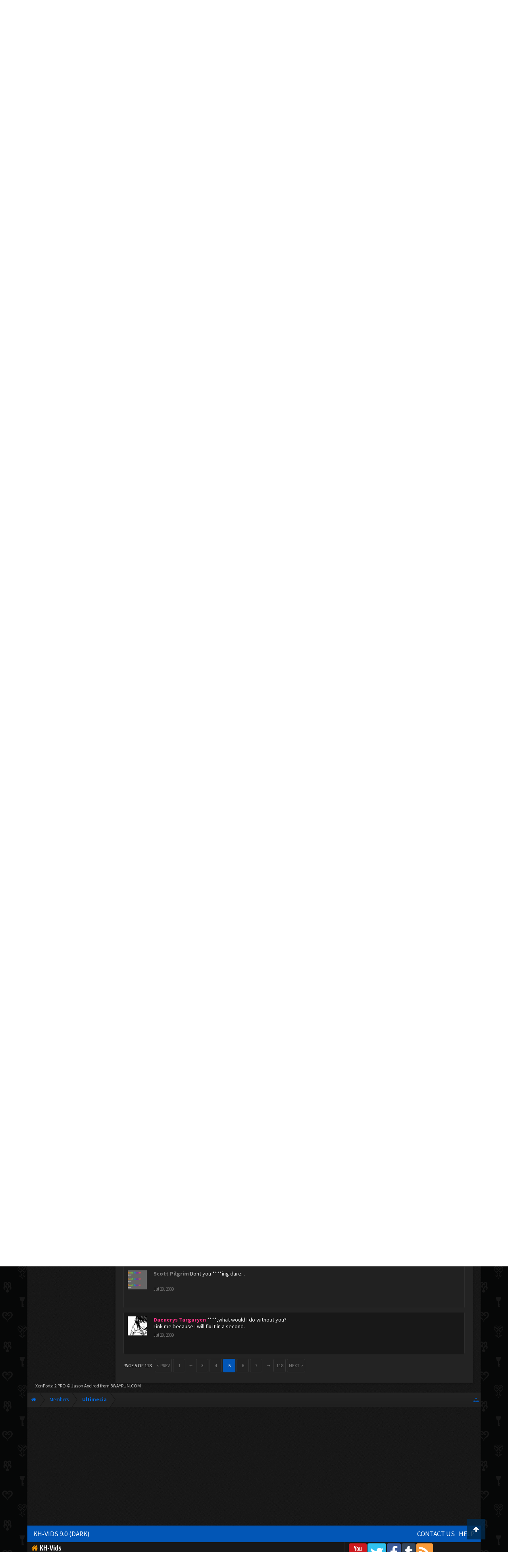

--- FILE ---
content_type: text/html; charset=UTF-8
request_url: https://kh-vids.net/members/ultimecia.29786/?page=5
body_size: 17197
content:
<!DOCTYPE html>
<html id="XenForo" lang="en-US" dir="LTR" class="Public NoJs LoggedOut NoSidebar  Responsive" xmlns:fb="http://www.facebook.com/2008/fbml">
<head>


<script src="https://ajax.googleapis.com/ajax/libs/jquery/2.1.3/jquery.min.js"></script>


	<meta charset="utf-8" />
	<meta http-equiv="X-UA-Compatible" content="IE=Edge,chrome=1" />
	
		<meta name="viewport" content="width=device-width, initial-scale=1" />
	
	
		<base href="https://kh-vids.net/" />
		<script>
			var _b = document.getElementsByTagName('base')[0], _bH = "https://kh-vids.net/";
			if (_b && _b.href != _bH) _b.href = _bH;
		</script>
	

	<title>Ultimecia | KH-Vids | Your ultimate source for Kingdom Hearts media</title>
	
	<noscript><style>.JsOnly, .jsOnly { display: none !important; }</style></noscript>
	<link rel="stylesheet" href="css.php?css=xenforo,form,public&amp;style=18&amp;dir=LTR&amp;d=1742739084" />
	<link rel="stylesheet" href="css.php?css=EWRporta2_Global,bb_code,bbcode_tabs,bbm_buttons,dark_postrating,khv_back_to_top,login_bar,member_view,message_simple,nat_public_css&amp;style=18&amp;dir=LTR&amp;d=1742739084" />
	
	

	<script>

	(function(i,s,o,g,r,a,m){i['GoogleAnalyticsObject']=r;i[r]=i[r]||function(){
	(i[r].q=i[r].q||[]).push(arguments)},i[r].l=1*new Date();a=s.createElement(o),
	m=s.getElementsByTagName(o)[0];a.async=1;a.src=g;m.parentNode.insertBefore(a,m)
	})(window,document,'script','//www.google-analytics.com/analytics.js','ga');
	
	ga('create', 'UA-29329791-1', 'auto');
	ga('send', 'pageview');

</script>
		<script src="js/jquery/jquery-1.11.0.min.js"></script>	
		
	<script src="js/xenforo/xenforo.js?_v=89e5f4a9"></script>
	<script src="js/xenforo/quick_reply_profile.js?_v=89e5f4a9"></script>
	<script src="js/xenforo/comments_simple.js?_v=89e5f4a9"></script>
	<script src="js/khv_framework/collapse.js?_v=89e5f4a9"></script>
	<script src="js/khv_framework/iOSfix.js?_v=89e5f4a9"></script>
	<script src="js/hidden/hidden.js?_v=89e5f4a9"></script>
	<script src="js/KL/FontsManager/load.js?_v=89e5f4a9"></script>

<script src="js/KL/FontsManager/extend.js?_v=89e5f4a9"></script>

<script src="js/bbm/zloader.js?_v=89e5f4a9"></script>


	

	<!-- Font Awesome -->
	
		
			<link rel="stylesheet" href="//maxcdn.bootstrapcdn.com/font-awesome/4.4.0/css/font-awesome.min.css">
		
	

<!-- Google Webfonts -->
	
		
			<link href='//fonts.googleapis.com/css?family=Open+Sans+Condensed:700' rel='stylesheet' type='text/css'>
<link href='//fonts.googleapis.com/css?family=Source+Sans+Pro:400,400italic,700,700italic' rel='stylesheet' type='text/css'>
		
	
	
<!-- Gfycat -->
	
	
<!-- Favicon -->
	
		
			<link rel="apple-touch-icon" sizes="57x57" href="/apple-touch-icon-57x57.png">
<link rel="apple-touch-icon" sizes="60x60" href="/apple-touch-icon-60x60.png">
<link rel="apple-touch-icon" sizes="72x72" href="/apple-touch-icon-72x72.png">
<link rel="apple-touch-icon" sizes="76x76" href="/apple-touch-icon-76x76.png">
<link rel="apple-touch-icon" sizes="114x114" href="/apple-touch-icon-114x114.png">
<link rel="apple-touch-icon" sizes="120x120" href="/apple-touch-icon-120x120.png">
<link rel="apple-touch-icon" sizes="144x144" href="/apple-touch-icon-144x144.png">
<link rel="apple-touch-icon" sizes="152x152" href="/apple-touch-icon-152x152.png">
<link rel="apple-touch-icon" sizes="180x180" href="/apple-touch-icon-180x180.png">
<link rel="icon" type="image/png" href="/favicon-32x32.png" sizes="32x32">
<link rel="icon" type="image/png" href="/favicon-194x194.png" sizes="194x194">
<link rel="icon" type="image/png" href="/favicon-96x96.png" sizes="96x96">
<link rel="icon" type="image/png" href="/android-chrome-192x192.png" sizes="192x192">
<link rel="icon" type="image/png" href="/favicon-16x16.png" sizes="16x16">
<link rel="manifest" href="/manifest.json">
<meta name="msapplication-TileColor" content="#0256b6">
<meta name="msapplication-TileImage" content="/mstile-144x144.png">
<meta name="theme-color" content="#fafafa">
		
	
	
<!-- Additional -->
	
		
			<script type="text/javascript" src="//s7.addthis.com/js/250/addthis_widget.js"></script>
		
	
	
	
<link rel="apple-touch-icon" href="https://kh-vids.net/styles/default/xenforo/logo.og.png" />
	<link rel="alternate" type="application/rss+xml" title="RSS feed for KH-Vids | Your ultimate source for Kingdom Hearts media" href="forums/-/index.rss" />
	
	<link rel="prev" href="members/ultimecia.29786/?page=4" /><link rel="next" href="members/ultimecia.29786/?page=6" />
	<link rel="canonical" href="https://kh-vids.net/members/ultimecia.29786/?page=5" />
	
	<meta name="keywords" content="Forum,Community,Online Community,kingdom hearts,kh,kingdom,hearts,fansite,fan site,cutscene,download,videos,cut scene,media,audio,podcast,kingdom hearts 2,kingdom hearts ii,kingdom hearts 3,kingdom hearts iii,sora,kairi,riku,roxas,axel,lea,namine,xion,xemnas,xehanort,master xehanort,disney,square,square-enix,square enix,ff,final fantasy,cloud,tifa,squall,squall leonhart,soundtrack,download,free,khv,kh-vids,kh vids,kingdom hearts 2, kingdom hearts, KH3D, dream, drop, distance, updates, news, kingdom hearts news" />
	<meta name="description" content="Ultimecia is a sorceress at KH-Vids | Your ultimate source for Kingdom Hearts media" />	<meta property="og:site_name" content="KH-Vids | Your ultimate source for Kingdom Hearts media" />
	<meta property="og:image" content="https://kh-vids.net/data/avatars/m/29/29786.jpg?1344910780" />
	<meta property="og:image" content="https://kh-vids.net/styles/default/xenforo/logo.og.png" />
	<meta property="og:type" content="profile" />
	<meta property="og:url" content="https://kh-vids.net/members/ultimecia.29786/" />
	<meta property="og:title" content="Ultimecia" />
	<meta property="og:description" content="Ultimecia is a sorceress at KH-Vids | Your ultimate source for Kingdom Hearts media" />
	
		<meta property="profile:username" content="Ultimecia" />
		
	
	
	


<style>

.tWwrapps {
    width: 410px;
}

.twitter-tweet {
    background-color: #F5F5F5;
    background-image: url("styles/MediaSites/tiny-timeline-bird.png");
    background-position: right bottom;
    background-repeat: no-repeat;
    border-radius: 7px 7px 7px 7px;
    box-shadow: 0 0 7px 0 #032A46, 0 0 2px 0 #2B485C;
    padding: 7px 7px 27px 7px !important;
    width: 400px;
}

.twitter-tweet-rendered
{top:-70px;}


.twitter-tweet .p,
{
background-color:#420420;
}</style><!--this will be the main css doc...it will call all of the other templates 
needed in a future update...be aware of this and if you can... make your 
alterations elsewhere.

(a safe way to do it is create a regular template with css like I have below and 
include it with one line here...this way you will only have to paste one line to 
connect per custom template you create...those templates will not be overwritten 
on upgrades which will preserve your styling)
-->



<!--bbsite_splicd = future template name -->
<style>

.splicdLink {
color: rgb(85, 85, 85);
font-size: 13px; 
text-decoration: none; 
font-family: Helvetica,sans-serif;
}

.splicdOrange{
color: rgb(200, 91, 0);
}

</style>


<!--bbsite_playlist.com = future template name -->
<style>

.eqFrameWrap {
    width: 732px;
    height: 434px;
    overflow: hidden;
}

.eqFrameWrap iframe {
    -moz-transform: scale(0.60, 0.70); 
    -webkit-transform: scale(0.60, 0.70); 
    -o-transform: scale(0.60, 0.70);
    -ms-transform: scale(0.60, 0.70);
    transform: scale(0.60, 0.70); 
    -moz-transform-origin: top left;
    -webkit-transform-origin: top left;
    -o-transform-origin: top left;
    -ms-transform-origin: top left;
    transform-origin: top left;
    border: solid #ccc 10px;
}

</style>


<!--bbsite_amazon.com = future template name -->
<style>
iframe p#privacy {
    position: relative !important;
    top: -5px !important;
}
</style>
<script type="text/javascript" charset="utf-8">
jQuery(document).ready(function($){

// The height of the content block when it's not expanded
var internalheight = $(".uaExpandThreadRead").outerHeight();
var adjustheight = 60;
// The "more" link text
var moreText = "+ Show All";
// The "less" link text
var lessText = "- Show Less";


if (internalheight > adjustheight)
{
$(".uaCollapseThreadRead .uaExpandThreadRead").css('height', adjustheight).css('overflow', 'hidden');
$(".uaCollapseThreadRead").css('overflow', 'hidden');


$(".uaCollapseThreadRead").append('<span style="float: right;"><a href="#" class="adjust"></a></span>');

$("a.adjust").text(moreText);
}

$(".adjust").toggle(function() {
		$(this).parents("div:first").find(".uaExpandThreadRead").css('height', 'auto').css('overflow', 'visible');
		$(this).text(lessText);
	}, function() {
		$(this).parents("div:first").find(".uaExpandThreadRead").css('height', adjustheight).css('overflow', 'hidden');
		$(this).text(moreText);


});
});

</script>
<style type="text/css">font[face="Comic Sans MS"]{font-family:"Comic Sans MS", cursive, sans-serif;}
@font-face {font-family: 'Filmcryptic';src: url('./data/fonts/Filmcryptic.woff') format('woff');}
@font-face {font-family: 'Film Cryptic';src: url('./data/fonts/Filmcryptic.woff') format('woff');}
font[face="Film Cryptic"]{font-family:'Filmcryptic';}
</style>
</head>

<body>



	

<div id="loginBar">
	<div class="pageWidth">
		<div class="pageContent">	
			<h3 id="loginBarHandle">
				<label for="LoginControl"><a href="login/" class="concealed noOutline">Log in or Sign up</a></label>
			</h3>
			
			<span class="helper"></span>

			
		</div>
	</div>
</div>


<div id="headerMover">
	<div id="headerProxy"></div>

<div id="content" class="member_view">
	<div class="pageWidth">
		<div class="pageContent">
			<!-- main content area -->
			
			
			
			
						
						
						
						
						<div class="breadBoxTop ">
							
							

<nav>
	
		
			
		
	

	<fieldset class="breadcrumb">
		
<a href="misc/quick-navigation-menu" class="OverlayTrigger jumpMenuTrigger" data-cacheOverlay="true" title="Open quick navigation"><!--Jump to...--></a>
			
		<div class="boardTitle"><strong>KH-Vids | Your ultimate source for Kingdom Hearts media</strong></div>
		
		<span class="crumbs">
			
				<span class="crust homeCrumb" itemscope="itemscope" itemtype="http://data-vocabulary.org/Breadcrumb">
					<a href="https://kh-vids.net" class="crumb" rel="up" itemprop="url"><span itemprop="title"><i class="fa fa-home"></i></span></a>
					<span class="arrow"><span></span></span>
				</span>
			
			
			
				<span class="crust selectedTabCrumb" itemscope="itemscope" itemtype="http://data-vocabulary.org/Breadcrumb">
					<a href="https://kh-vids.net/members/" class="crumb" rel="up" itemprop="url"><span itemprop="title">Members</span></a>
					<span class="arrow"><span>&gt;</span></span>
				</span>
			
			
			
				
					<span class="crust" itemscope="itemscope" itemtype="http://data-vocabulary.org/Breadcrumb">
						<a href="https://kh-vids.net/members/ultimecia.29786/" class="crumb" rel="up" itemprop="url"><span itemprop="title">Ultimecia</span></a>
						<span class="arrow"><span>&gt;</span></span>
					</span>
				
			
		</span>
		
	</fieldset>
</nav>
						</div>
						
						
						

	
			
	<div id="Leaderboard" style="text-align:center; margin-left:auto; margin-right: auto; margin-bottom: 2px;">
		<script async src="//pagead2.googlesyndication.com/pagead/js/adsbygoogle.js"></script>
		<!-- KHV Ad Responsive -->
		<ins class="adsbygoogle"
		     style="display:block"
		     data-ad-client="ca-pub-5781829121486312"
		     data-ad-slot="2789803781"
		     data-ad-format="auto"></ins>
		<script>
			(adsbygoogle = window.adsbygoogle || []).push({});
		</script>
	</div>





					
						<!--[if lt IE 8]>
							<p class="importantMessage">You are using an out of date browser. It  may not display this or other websites correctly.<br />You should upgrade or use an <a href="https://www.google.com/chrome/browser/" target="_blank">alternative browser</a>.</p>
						<![endif]-->

						
						

						
						
						
						
						
						
						
						

<!-- Ezoic - Top_Banner - top_of_page -->
<div id="ezoic-pub-ad-placeholder-101">
<script id="mNCC" language="javascript">
    medianet_width = "728";
    medianet_height = "90";
    medianet_crid = "564054317";
    medianet_versionId = "3111299"; 
  </script>
<script src="//contextual.media.net/nmedianet.js?cid=8CU8ICC4M"></script>
</div>
<!-- End Ezoic - Top_Banner - top_of_page -->

						
						<!-- main template -->
						
	



	



 




	







<div class="profilePage" itemscope="itemscope" itemtype="http://data-vocabulary.org/Person">

	<div class="mast">
		<div class="avatarScaler">
			
				<span class="Av29786l">
					<img src="https://kh-vids.net/data/avatars/l/29/29786.jpg?1344910780" alt="Ultimecia" style="left: 46px; top: 46px; " itemprop="photo" />
				</span>
			
		</div>
		
		

		

		<div class="section infoBlock">
			<div class="secondaryContent pairsJustified">

				
				
				
					<dl><dt>Last Activity:</dt>
						<dd><span class="DateTime" title="Jul 21, 2012 at 3:36 AM">Jul 21, 2012</span></dd>
					</dl>
				

				<dl><dt>Joined:</dt>
					<dd>Aug 19, 2008</dd></dl>

				<dl><dt>Messages:</dt>
					<dd>963</dd></dl>

				<dl></dl>

				
					<dl><dt>Material Points:</dt>
						<dd><a href="members/ultimecia.29786/trophies" class="OverlayTrigger">0</a></dd></dl>
				
					
				
					
				

	<dl>
	<dt>Local Time:</dt>
		<dd>
			12:07 AM
		</dd>
	</dl>



	
	<dl>
		<dt>Total Ratings:</dt>
			
				<dd class='dark_postrating_positive'>103</dd>
			
	</dl>
	


	
			
	




			</div>
		</div>

		

<div class="section">
	<h3 class="subHeading textWithCount">
		<span class="text">Post Ratings</span>
	</h3>
	<div class="primaryContent" style="padding:0">
				
		<table class="dark_postrating_member">
			<tr>
				<th></th>
				<th>Received:</th>
				<th>Given:</th>
			</tr>
			
			
				
					<tr>
						<td class='muted'><img src="styles/dark/ratings/khheart.png" alt="Like" title="Like" /></td>
																																																			
<td class="dark_postrating_positive">103</td>
<td class="dark_postrating_positive">122</td>
																															
					</tr>
				
			
				
					<tr>
						<td class='muted'><img src="styles/dark/ratings/heartdislike.png" alt="Dislike" title="Dislike" /></td>
																																																			
<td class="dark_postrating_negative">0</td>
<td class="dark_postrating_negative">0</td>
																															
					</tr>
				
			
				
					<tr>
						<td class='muted'><img src="styles/dark/ratings/unversed RUDE.png" alt="Rude" title="Rude" /></td>
																																																			
<td class="dark_postrating_negative">0</td>
<td class="dark_postrating_negative">0</td>
																															
					</tr>
				
			
				
					<tr>
						<td class='muted'><img src="styles/dark/ratings/agree.png" alt="Agree" title="Agree" /></td>
																																																			
<td class="dark_postrating_neutral">0</td>
<td class="dark_postrating_neutral">0</td>
																															
					</tr>
				
			
				
					<tr>
						<td class='muted'><img src="styles/dark/ratings/disagree.png" alt="Disagree" title="Disagree" /></td>
																																																			
<td class="dark_postrating_neutral">0</td>
<td class="dark_postrating_neutral">0</td>
																															
					</tr>
				
			
				
					<tr>
						<td class='muted'><img src="styles/dark/ratings/bbs heart.png" alt="Informative" title="Informative" /></td>
																																																			
<td class="dark_postrating_positive">0</td>
<td class="dark_postrating_positive">0</td>
																															
					</tr>
				
			
				
					<tr>
						<td class='muted'><img src="styles/dark/ratings/key.png" alt="Useful" title="Useful" /></td>
																																																			
<td class="dark_postrating_positive">0</td>
<td class="dark_postrating_positive">0</td>
																															
					</tr>
				
			
				
					<tr>
						<td class='muted'><img src="styles/dark/ratings/mickey.png" alt="Creative" title="Creative" /></td>
																																																			
<td class="dark_postrating_positive">0</td>
<td class="dark_postrating_positive">0</td>
																															
					</tr>
				
			
			
		</table>
	</div>
</div>




		
		<div class="followBlocks">
			
				<div class="section">
					<h3 class="subHeading textWithCount" title="Ultimecia is following 79 members.">
						<span class="text">Following</span>
						<a href="members/ultimecia.29786/following" class="count OverlayTrigger">79</a>
					</h3>
					<div class="primaryContent avatarHeap">
						<ol>
						
							<li>
								<a href="members/inasuma.4/" class="avatar Av4s Tooltip" title="Inasuma" itemprop="contact" data-avatarhtml="true"><span class="img s" style="background-image: url('data/avatars/s/0/4.jpg?1400072626')">Inasuma</span></a>
							</li>
						
							<li>
								<a href="members/magick.29471/" class="avatar Av29471s Tooltip" title="Magick" itemprop="contact" data-avatarhtml="true"><span class="img s" style="background-image: url('data/avatars/s/29/29471.jpg?1459907990')">Magick</span></a>
							</li>
						
							<li>
								<a href="members/xaale.18770/" class="avatar Av18770s Tooltip" title="Xaale" itemprop="contact" data-avatarhtml="true"><span class="img s" style="background-image: url('data/avatars/s/18/18770.jpg?1344910651')">Xaale</span></a>
							</li>
						
							<li>
								<a href="members/repliku.11362/" class="avatar Av11362s Tooltip" title="Repliku" itemprop="contact" data-avatarhtml="true"><span class="img s" style="background-image: url('data/avatars/s/11/11362.jpg?1344910606')">Repliku</span></a>
							</li>
						
							<li>
								<a href="members/desi.5891/" class="avatar Av5891s Tooltip" title="Desi" itemprop="contact" data-avatarhtml="true"><span class="img s" style="background-image: url('data/avatars/s/5/5891.jpg?1344910566')">Desi</span></a>
							</li>
						
							<li>
								<a href="members/lilrice.23538/" class="avatar Av23538s Tooltip" title="LilRice" itemprop="contact" data-avatarhtml="true"><span class="img s" style="background-image: url('data/avatars/s/23/23538.jpg?1344910676')">LilRice</span></a>
							</li>
						
						</ol>
					</div>
					
						<div class="sectionFooter"><a href="members/ultimecia.29786/following" class="OverlayTrigger">Show All</a></div>
					
				</div>
			

			
				<div class="section">
					<h3 class="subHeading textWithCount" title="Ultimecia is being followed by 49 members.">
						<span class="text">Followers</span>
						<a href="members/ultimecia.29786/followers" class="count OverlayTrigger">49</a>
					</h3>
					<div class="primaryContent avatarHeap">
						<ol>
						
							<li>
								<a href="members/roxasrikusora.34295/" class="avatar Av34295s Tooltip" title="roxasrikusora" itemprop="contact" data-avatarhtml="true"><span class="img s" style="background-image: url('data/avatars/s/34/34295.jpg?1344910794')">roxasrikusora</span></a>
							</li>
						
							<li>
								<a href="members/zeonark.33362/" class="avatar Av33362s Tooltip" title="Zeonark" itemprop="contact" data-avatarhtml="true"><span class="img s" style="background-image: url('data/avatars/s/33/33362.jpg?1344910791')">Zeonark</span></a>
							</li>
						
							<li>
								<a href="members/curse_tail.32350/" class="avatar Av32350s Tooltip" title="curse_tail" itemprop="contact" data-avatarhtml="true"><span class="img s" style="background-image: url('data/avatars/s/32/32350.jpg?1344910788')">curse_tail</span></a>
							</li>
						
							<li>
								<a href="members/most-wanted.34401/" class="avatar Av34401s Tooltip" title="Most Wanted" itemprop="contact" data-avatarhtml="true"><span class="img s" style="background-image: url('data/avatars/s/34/34401.jpg?1344910794')">Most Wanted</span></a>
							</li>
						
							<li>
								<a href="members/%E2%99%A5-momo-%E2%99%A5.33221/" class="avatar Av33221s Tooltip" title="♥ Momo ♥" itemprop="contact" data-avatarhtml="true"><span class="img s" style="background-image: url('data/avatars/s/33/33221.jpg?1344910791')">♥ Momo ♥</span></a>
							</li>
						
							<li>
								<a href="members/kaidron-blaze.39690/" class="avatar Av39690s Tooltip" title="Kaidron Blaze" itemprop="contact" data-avatarhtml="true"><span class="img s" style="background-image: url('data/avatars/s/39/39690.jpg?1446636542')">Kaidron Blaze</span></a>
							</li>
						
						</ol>
					</div>
					
						<div class="sectionFooter"><a href="members/ultimecia.29786/followers" class="OverlayTrigger">Show All</a></div>
					
				</div>
			
		</div>
		

		

		
		<div class="section infoBlock">
			<dl class="secondaryContent pairsJustified">
			
				

				
					<dl><dt>Birthday:</dt>
						<dd><span class="dob" itemprop="dob">Jul 3, 1994</span> <span class="age">(Age: 31)</span></dd></dl>
				

				

				
					<dl><dt>Location:</dt>
						<dd><a href="misc/location-info?location=my+castle." rel="nofollow" target="_blank" itemprop="address">my castle.</a></dd></dl>
				

				
					<dl><dt>Occupation:</dt>
						<dd itemprop="role">sorceress</dd></dl>
				
			
			</dl>
		</div>
		
		
		
			
		

		
		
		

	</div>

	<div class="mainProfileColumn">

		<div class="section primaryUserBlock">
			<div class="mainText secondaryContent">
				<div class="followBlock">
					
					
				</div>

				<h1 itemprop="name" class="username">Ultimecia</h1>

				<p class="userBlurb">
					<span class="userTitle" itemprop="title">sorceress</span>, 31, <span class="muted">from</span> <a href="misc/location-info?location=my+castle." class="concealed" target="_blank" rel="nofollow">my castle.</a>
				</p>
				

				

				
					<dl class="pairsInline lastActivity">
						<dt>Ultimecia was last seen:</dt>
						<dd>
							
								<span class="DateTime" title="Jul 21, 2012 at 3:36 AM">Jul 21, 2012</span>
							
						</dd>
					</dl>
				
			</div>
			
			<ul class="tabs mainTabs Tabs" data-panes="#ProfilePanes > li" data-history="on">
				<li><a href="/members/ultimecia.29786/?page=5#profilePosts">Profile Posts</a></li>
				<li><a href="/members/ultimecia.29786/?page=5#recentActivity">Recent Activity</a></li>
				<li><a href="/members/ultimecia.29786/?page=5#postings">Postings</a></li>
				<li><a href="/members/ultimecia.29786/?page=5#info">Information</a></li>
				
				

			</ul>
		</div>

		<ul id="ProfilePanes">
			<li id="profilePosts" class="profileContent">

			
				

				
				
				

				<form action="inline-mod/profile-post/switch" method="post"
					class="InlineModForm section"
					data-cookieName="profilePosts"
					data-controls="#InlineModControls"
					data-imodOptions="#ModerationSelect option">

					<ol class="messageSimpleList" id="ProfilePostList">
						
							
								
									


	





<li id="profile-post-400145" class="primaryContent messageSimple   " data-author="Jayn">

	<a href="members/jayn.16558/" class="avatar Av16558s" data-avatarhtml="true"><img src="data/avatars/s/16/16558.jpg?1419629487" width="48" height="48" alt="Jayn" /></a>
	
	<div class="messageInfo">
		
		

		<div class="messageContent">
			
				<a href="members/jayn.16558/" class="username poster" dir="auto"><span class="style28">Jayn</span></a>
			
			<article><blockquote class="ugc baseHtml">
      Cold.<br />
Mind if I come over?
</blockquote></article>
		</div>

		

		<div class="messageMeta">
				<div class="privateControls">
					
					<a href="profile-posts/400145/" title="Permalink" class="item muted"><span class="DateTime" title="Aug 1, 2009 at 3:57 AM">Aug 1, 2009</span></a>
					
					
					
					
					
					
					
					
					
					
				</div>
			
		</div>

		<ol class="messageResponse">

			<li id="likes-wp-400145">
				
			</li>

			

			

		</ol>

	
	</div>
</li>


								
							
								
									


	





<li id="profile-post-400142" class="primaryContent messageSimple   " data-author="Jayn">

	<a href="members/jayn.16558/" class="avatar Av16558s" data-avatarhtml="true"><img src="data/avatars/s/16/16558.jpg?1419629487" width="48" height="48" alt="Jayn" /></a>
	
	<div class="messageInfo">
		
		

		<div class="messageContent">
			
				<a href="members/jayn.16558/" class="username poster" dir="auto"><span class="style28">Jayn</span></a>
			
			<article><blockquote class="ugc baseHtml">
      How are you? v:
</blockquote></article>
		</div>

		

		<div class="messageMeta">
				<div class="privateControls">
					
					<a href="profile-posts/400142/" title="Permalink" class="item muted"><span class="DateTime" title="Aug 1, 2009 at 3:55 AM">Aug 1, 2009</span></a>
					
					
					
					
					
					
					
					
					
					
				</div>
			
		</div>

		<ol class="messageResponse">

			<li id="likes-wp-400142">
				
			</li>

			

			

		</ol>

	
	</div>
</li>


								
							
								
									


	





<li id="profile-post-400140" class="primaryContent messageSimple   " data-author="Jayn">

	<a href="members/jayn.16558/" class="avatar Av16558s" data-avatarhtml="true"><img src="data/avatars/s/16/16558.jpg?1419629487" width="48" height="48" alt="Jayn" /></a>
	
	<div class="messageInfo">
		
		

		<div class="messageContent">
			
				<a href="members/jayn.16558/" class="username poster" dir="auto"><span class="style28">Jayn</span></a>
			
			<article><blockquote class="ugc baseHtml">
      Dood                    .
</blockquote></article>
		</div>

		

		<div class="messageMeta">
				<div class="privateControls">
					
					<a href="profile-posts/400140/" title="Permalink" class="item muted"><span class="DateTime" title="Aug 1, 2009 at 3:50 AM">Aug 1, 2009</span></a>
					
					
					
					
					
					
					
					
					
					
				</div>
			
		</div>

		<ol class="messageResponse">

			<li id="likes-wp-400140">
				
			</li>

			

			

		</ol>

	
	</div>
</li>


								
							
								
									


	





<li id="profile-post-399827" class="primaryContent messageSimple   " data-author="Daenerys Targaryen">

	<a href="members/daenerys-targaryen.6770/" class="avatar Av6770s" data-avatarhtml="true"><img src="data/avatars/s/6/6770.jpg?1406955395" width="48" height="48" alt="Daenerys Targaryen" /></a>
	
	<div class="messageInfo">
		
		

		<div class="messageContent">
			
				<a href="members/daenerys-targaryen.6770/" class="username poster" dir="auto"><span class="style21">Daenerys Targaryen</span></a>
			
			<article><blockquote class="ugc baseHtml">
      Lawl.<br />
xDD<br />
You pay too much attention to him -*shot*<br />
<br />
I went bowling for the first time in about 5 years,and got an 88.<br />
Oh lawd.<br />
I suck xDD
</blockquote></article>
		</div>

		

		<div class="messageMeta">
				<div class="privateControls">
					
					<a href="profile-posts/399827/" title="Permalink" class="item muted"><span class="DateTime" title="Jul 31, 2009 at 11:32 PM">Jul 31, 2009</span></a>
					
					
					
					
					
					
					
					
					
					
				</div>
			
		</div>

		<ol class="messageResponse">

			<li id="likes-wp-399827">
				
			</li>

			

			

		</ol>

	
	</div>
</li>


								
							
								
									


	





<li id="profile-post-399823" class="primaryContent messageSimple   " data-author="Repliku">

	<a href="members/repliku.11362/" class="avatar Av11362s" data-avatarhtml="true"><img src="data/avatars/s/11/11362.jpg?1344910606" width="48" height="48" alt="Repliku" /></a>
	
	<div class="messageInfo">
		
		

		<div class="messageContent">
			
				<a href="members/repliku.11362/" class="username poster" dir="auto"><span class="style21">Repliku</span></a>
			
			<article><blockquote class="ugc baseHtml">
      It's probably to break something.
</blockquote></article>
		</div>

		

		<div class="messageMeta">
				<div class="privateControls">
					
					<a href="profile-posts/399823/" title="Permalink" class="item muted"><span class="DateTime" title="Jul 31, 2009 at 11:30 PM">Jul 31, 2009</span></a>
					
					
					
					
					
					
					
					
					
					
				</div>
			
		</div>

		<ol class="messageResponse">

			<li id="likes-wp-399823">
				
			</li>

			

			

		</ol>

	
	</div>
</li>


								
							
								
									


	





<li id="profile-post-399802" class="primaryContent messageSimple   " data-author="Daenerys Targaryen">

	<a href="members/daenerys-targaryen.6770/" class="avatar Av6770s" data-avatarhtml="true"><img src="data/avatars/s/6/6770.jpg?1406955395" width="48" height="48" alt="Daenerys Targaryen" /></a>
	
	<div class="messageInfo">
		
		

		<div class="messageContent">
			
				<a href="members/daenerys-targaryen.6770/" class="username poster" dir="auto"><span class="style21">Daenerys Targaryen</span></a>
			
			<article><blockquote class="ugc baseHtml">
      Erm,I dunno.<br />
<br />
It does?
</blockquote></article>
		</div>

		

		<div class="messageMeta">
				<div class="privateControls">
					
					<a href="profile-posts/399802/" title="Permalink" class="item muted"><span class="DateTime" title="Jul 31, 2009 at 11:22 PM">Jul 31, 2009</span></a>
					
					
					
					
					
					
					
					
					
					
				</div>
			
		</div>

		<ol class="messageResponse">

			<li id="likes-wp-399802">
				
			</li>

			

			

		</ol>

	
	</div>
</li>


								
							
								
									


	





<li id="profile-post-399799" class="primaryContent messageSimple   " data-author="Repliku">

	<a href="members/repliku.11362/" class="avatar Av11362s" data-avatarhtml="true"><img src="data/avatars/s/11/11362.jpg?1344910606" width="48" height="48" alt="Repliku" /></a>
	
	<div class="messageInfo">
		
		

		<div class="messageContent">
			
				<a href="members/repliku.11362/" class="username poster" dir="auto"><span class="style21">Repliku</span></a>
			
			<article><blockquote class="ugc baseHtml">
      Yeah, red ruled. xD
</blockquote></article>
		</div>

		

		<div class="messageMeta">
				<div class="privateControls">
					
					<a href="profile-posts/399799/" title="Permalink" class="item muted"><span class="DateTime" title="Jul 31, 2009 at 11:22 PM">Jul 31, 2009</span></a>
					
					
					
					
					
					
					
					
					
					
				</div>
			
		</div>

		<ol class="messageResponse">

			<li id="likes-wp-399799">
				
			</li>

			

			

		</ol>

	
	</div>
</li>


								
							
								
									


	





<li id="profile-post-399789" class="primaryContent messageSimple   " data-author="Daenerys Targaryen">

	<a href="members/daenerys-targaryen.6770/" class="avatar Av6770s" data-avatarhtml="true"><img src="data/avatars/s/6/6770.jpg?1406955395" width="48" height="48" alt="Daenerys Targaryen" /></a>
	
	<div class="messageInfo">
		
		

		<div class="messageContent">
			
				<a href="members/daenerys-targaryen.6770/" class="username poster" dir="auto"><span class="style21">Daenerys Targaryen</span></a>
			
			<article><blockquote class="ugc baseHtml">
      spdude?<br />
ew,horrible.<br />
If he saw half the **** on him we write about,he'd ****ing close down the site for good.<br />
<br />
xD<br />
I'm not.
</blockquote></article>
		</div>

		

		<div class="messageMeta">
				<div class="privateControls">
					
					<a href="profile-posts/399789/" title="Permalink" class="item muted"><span class="DateTime" title="Jul 31, 2009 at 11:18 PM">Jul 31, 2009</span></a>
					
					
					
					
					
					
					
					
					
					
				</div>
			
		</div>

		<ol class="messageResponse">

			<li id="likes-wp-399789">
				
			</li>

			

			

		</ol>

	
	</div>
</li>


								
							
								
									


	





<li id="profile-post-399774" class="primaryContent messageSimple   " data-author="Daenerys Targaryen">

	<a href="members/daenerys-targaryen.6770/" class="avatar Av6770s" data-avatarhtml="true"><img src="data/avatars/s/6/6770.jpg?1406955395" width="48" height="48" alt="Daenerys Targaryen" /></a>
	
	<div class="messageInfo">
		
		

		<div class="messageContent">
			
				<a href="members/daenerys-targaryen.6770/" class="username poster" dir="auto"><span class="style21">Daenerys Targaryen</span></a>
			
			<article><blockquote class="ugc baseHtml">
      Yes,he is.<br />
He deserved it.<br />
More then the rest.
</blockquote></article>
		</div>

		

		<div class="messageMeta">
				<div class="privateControls">
					
					<a href="profile-posts/399774/" title="Permalink" class="item muted"><span class="DateTime" title="Jul 31, 2009 at 11:12 PM">Jul 31, 2009</span></a>
					
					
					
					
					
					
					
					
					
					
				</div>
			
		</div>

		<ol class="messageResponse">

			<li id="likes-wp-399774">
				
			</li>

			

			

		</ol>

	
	</div>
</li>


								
							
								
									


	





<li id="profile-post-399771" class="primaryContent messageSimple   " data-author="Repliku">

	<a href="members/repliku.11362/" class="avatar Av11362s" data-avatarhtml="true"><img src="data/avatars/s/11/11362.jpg?1344910606" width="48" height="48" alt="Repliku" /></a>
	
	<div class="messageInfo">
		
		

		<div class="messageContent">
			
				<a href="members/repliku.11362/" class="username poster" dir="auto"><span class="style21">Repliku</span></a>
			
			<article><blockquote class="ugc baseHtml">
      D'awww t'anks!
</blockquote></article>
		</div>

		

		<div class="messageMeta">
				<div class="privateControls">
					
					<a href="profile-posts/399771/" title="Permalink" class="item muted"><span class="DateTime" title="Jul 31, 2009 at 11:11 PM">Jul 31, 2009</span></a>
					
					
					
					
					
					
					
					
					
					
				</div>
			
		</div>

		<ol class="messageResponse">

			<li id="likes-wp-399771">
				
			</li>

			

			

		</ol>

	
	</div>
</li>


								
							
								
									


	





<li id="profile-post-399770" class="primaryContent messageSimple   " data-author="Daenerys Targaryen">

	<a href="members/daenerys-targaryen.6770/" class="avatar Av6770s" data-avatarhtml="true"><img src="data/avatars/s/6/6770.jpg?1406955395" width="48" height="48" alt="Daenerys Targaryen" /></a>
	
	<div class="messageInfo">
		
		

		<div class="messageContent">
			
				<a href="members/daenerys-targaryen.6770/" class="username poster" dir="auto"><span class="style21">Daenerys Targaryen</span></a>
			
			<article><blockquote class="ugc baseHtml">
      Yes.<br />
Go ahead,love.<br />
Oh sure thing.<br />
<br />
<br />
Yay,I am happy I have a fan.<br />
Lawl.<br />
Name changes be slow,eh?
</blockquote></article>
		</div>

		

		<div class="messageMeta">
				<div class="privateControls">
					
					<a href="profile-posts/399770/" title="Permalink" class="item muted"><span class="DateTime" title="Jul 31, 2009 at 11:11 PM">Jul 31, 2009</span></a>
					
					
					
					
					
					
					
					
					
					
				</div>
			
		</div>

		<ol class="messageResponse">

			<li id="likes-wp-399770">
				
			</li>

			

			

		</ol>

	
	</div>
</li>


								
							
								
									


	





<li id="profile-post-399689" class="primaryContent messageSimple   " data-author="What?">

	<a href="members/what.27913/" class="avatar Av27913s" data-avatarhtml="true"><img src="data/avatars/s/27/27913.jpg?1419920973" width="48" height="48" alt="What?" /></a>
	
	<div class="messageInfo">
		
		

		<div class="messageContent">
			
				<a href="members/what.27913/" class="username poster" dir="auto"><span class="style21">What?</span></a>
			
			<article><blockquote class="ugc baseHtml">
      I'm dancing around in the art forums for a while. I have migrated from the Discussion to the Art forum for now. Soon I shall head to the Creativity Corner and then back to Discussion. This circle shall continue.
</blockquote></article>
		</div>

		

		<div class="messageMeta">
				<div class="privateControls">
					
					<a href="profile-posts/399689/" title="Permalink" class="item muted"><span class="DateTime" title="Jul 31, 2009 at 10:08 PM">Jul 31, 2009</span></a>
					
					
					
					
					
					
					
					
					
					
				</div>
			
		</div>

		<ol class="messageResponse">

			<li id="likes-wp-399689">
				
			</li>

			

			

		</ol>

	
	</div>
</li>


								
							
								
									


	





<li id="profile-post-399661" class="primaryContent messageSimple   " data-author="Kites">

	<a href="members/kites.33252/" class="avatar Av33252s" data-avatarhtml="true"><img src="data/avatars/s/33/33252.jpg?1397781032" width="48" height="48" alt="Kites" /></a>
	
	<div class="messageInfo">
		
		

		<div class="messageContent">
			
				<a href="members/kites.33252/" class="username poster" dir="auto"><span class="style21">Kites</span></a>
			
			<article><blockquote class="ugc baseHtml">
      haha thanks, you too. ;D<br />
<br />
I'm doing good, tomorrow's my last day in Florida.<br />
You?
</blockquote></article>
		</div>

		

		<div class="messageMeta">
				<div class="privateControls">
					
					<a href="profile-posts/399661/" title="Permalink" class="item muted"><span class="DateTime" title="Jul 31, 2009 at 9:53 PM">Jul 31, 2009</span></a>
					
					
					
					
					
					
					
					
					
					
				</div>
			
		</div>

		<ol class="messageResponse">

			<li id="likes-wp-399661">
				
			</li>

			

			

		</ol>

	
	</div>
</li>


								
							
								
									


	





<li id="profile-post-399644" class="primaryContent messageSimple   " data-author="Kites">

	<a href="members/kites.33252/" class="avatar Av33252s" data-avatarhtml="true"><img src="data/avatars/s/33/33252.jpg?1397781032" width="48" height="48" alt="Kites" /></a>
	
	<div class="messageInfo">
		
		

		<div class="messageContent">
			
				<a href="members/kites.33252/" class="username poster" dir="auto"><span class="style21">Kites</span></a>
			
			<article><blockquote class="ugc baseHtml">
      Of course. <br />
<br />
More support. :3
</blockquote></article>
		</div>

		

		<div class="messageMeta">
				<div class="privateControls">
					
					<a href="profile-posts/399644/" title="Permalink" class="item muted"><span class="DateTime" title="Jul 31, 2009 at 9:43 PM">Jul 31, 2009</span></a>
					
					
					
					
					
					
					
					
					
					
				</div>
			
		</div>

		<ol class="messageResponse">

			<li id="likes-wp-399644">
				
			</li>

			

			

		</ol>

	
	</div>
</li>


								
							
								
									


	





<li id="profile-post-396436" class="primaryContent messageSimple   " data-author="Scott Pilgrim">

	<a href="members/scott-pilgrim.29482/" class="avatar Av29482s" data-avatarhtml="true"><img src="data/avatars/s/29/29482.jpg?1344910779" width="48" height="48" alt="Scott Pilgrim" /></a>
	
	<div class="messageInfo">
		
		

		<div class="messageContent">
			
				<a href="members/scott-pilgrim.29482/" class="username poster" dir="auto"><span class="style8">Scott Pilgrim</span></a>
			
			<article><blockquote class="ugc baseHtml">
      I love you.
</blockquote></article>
		</div>

		

		<div class="messageMeta">
				<div class="privateControls">
					
					<a href="profile-posts/396436/" title="Permalink" class="item muted"><span class="DateTime" title="Jul 29, 2009 at 7:38 PM">Jul 29, 2009</span></a>
					
					
					
					
					
					
					
					
					
					
				</div>
			
		</div>

		<ol class="messageResponse">

			<li id="likes-wp-396436">
				
			</li>

			

			

		</ol>

	
	</div>
</li>


								
							
								
									


	





<li id="profile-post-396418" class="primaryContent messageSimple   " data-author="Scott Pilgrim">

	<a href="members/scott-pilgrim.29482/" class="avatar Av29482s" data-avatarhtml="true"><img src="data/avatars/s/29/29482.jpg?1344910779" width="48" height="48" alt="Scott Pilgrim" /></a>
	
	<div class="messageInfo">
		
		

		<div class="messageContent">
			
				<a href="members/scott-pilgrim.29482/" class="username poster" dir="auto"><span class="style8">Scott Pilgrim</span></a>
			
			<article><blockquote class="ugc baseHtml">
      Ws thaat a big picture of Sho originally? If so, can I have it? I wanna play around with it on PS.
</blockquote></article>
		</div>

		

		<div class="messageMeta">
				<div class="privateControls">
					
					<a href="profile-posts/396418/" title="Permalink" class="item muted"><span class="DateTime" title="Jul 29, 2009 at 7:29 PM">Jul 29, 2009</span></a>
					
					
					
					
					
					
					
					
					
					
				</div>
			
		</div>

		<ol class="messageResponse">

			<li id="likes-wp-396418">
				
			</li>

			

			

		</ol>

	
	</div>
</li>


								
							
								
									


	





<li id="profile-post-396406" class="primaryContent messageSimple   " data-author="Daenerys Targaryen">

	<a href="members/daenerys-targaryen.6770/" class="avatar Av6770s" data-avatarhtml="true"><img src="data/avatars/s/6/6770.jpg?1406955395" width="48" height="48" alt="Daenerys Targaryen" /></a>
	
	<div class="messageInfo">
		
		

		<div class="messageContent">
			
				<a href="members/daenerys-targaryen.6770/" class="username poster" dir="auto"><span class="style21">Daenerys Targaryen</span></a>
			
			<article><blockquote class="ugc baseHtml">
      Oh okay.<br />
Oh yes,and admins can fix some other things too.<br />
They have an administrative panel.<br />
Anywho;thanks love.<br />
Sometimes I am blind whenever I type,as is Noise.
</blockquote></article>
		</div>

		

		<div class="messageMeta">
				<div class="privateControls">
					
					<a href="profile-posts/396406/" title="Permalink" class="item muted"><span class="DateTime" title="Jul 29, 2009 at 7:23 PM">Jul 29, 2009</span></a>
					
					
					
					
					
					
					
					
					
					
				</div>
			
		</div>

		<ol class="messageResponse">

			<li id="likes-wp-396406">
				
			</li>

			

			

		</ol>

	
	</div>
</li>


								
							
								
									


	





<li id="profile-post-396391" class="primaryContent messageSimple   " data-author="Daenerys Targaryen">

	<a href="members/daenerys-targaryen.6770/" class="avatar Av6770s" data-avatarhtml="true"><img src="data/avatars/s/6/6770.jpg?1406955395" width="48" height="48" alt="Daenerys Targaryen" /></a>
	
	<div class="messageInfo">
		
		

		<div class="messageContent">
			
				<a href="members/daenerys-targaryen.6770/" class="username poster" dir="auto"><span class="style21">Daenerys Targaryen</span></a>
			
			<article><blockquote class="ugc baseHtml">
      Can you?<br />
Are you able?
</blockquote></article>
		</div>

		

		<div class="messageMeta">
				<div class="privateControls">
					
					<a href="profile-posts/396391/" title="Permalink" class="item muted"><span class="DateTime" title="Jul 29, 2009 at 7:18 PM">Jul 29, 2009</span></a>
					
					
					
					
					
					
					
					
					
					
				</div>
			
		</div>

		<ol class="messageResponse">

			<li id="likes-wp-396391">
				
			</li>

			

			

		</ol>

	
	</div>
</li>


								
							
								
									


	





<li id="profile-post-396388" class="primaryContent messageSimple   " data-author="Scott Pilgrim">

	<a href="members/scott-pilgrim.29482/" class="avatar Av29482s" data-avatarhtml="true"><img src="data/avatars/s/29/29482.jpg?1344910779" width="48" height="48" alt="Scott Pilgrim" /></a>
	
	<div class="messageInfo">
		
		

		<div class="messageContent">
			
				<a href="members/scott-pilgrim.29482/" class="username poster" dir="auto"><span class="style8">Scott Pilgrim</span></a>
			
			<article><blockquote class="ugc baseHtml">
      Dont you ****ing dare...
</blockquote></article>
		</div>

		

		<div class="messageMeta">
				<div class="privateControls">
					
					<a href="profile-posts/396388/" title="Permalink" class="item muted"><span class="DateTime" title="Jul 29, 2009 at 7:17 PM">Jul 29, 2009</span></a>
					
					
					
					
					
					
					
					
					
					
				</div>
			
		</div>

		<ol class="messageResponse">

			<li id="likes-wp-396388">
				
			</li>

			

			

		</ol>

	
	</div>
</li>


								
							
								
									


	





<li id="profile-post-396383" class="primaryContent messageSimple   " data-author="Daenerys Targaryen">

	<a href="members/daenerys-targaryen.6770/" class="avatar Av6770s" data-avatarhtml="true"><img src="data/avatars/s/6/6770.jpg?1406955395" width="48" height="48" alt="Daenerys Targaryen" /></a>
	
	<div class="messageInfo">
		
		

		<div class="messageContent">
			
				<a href="members/daenerys-targaryen.6770/" class="username poster" dir="auto"><span class="style21">Daenerys Targaryen</span></a>
			
			<article><blockquote class="ugc baseHtml">
      ****,what would I do without you?<br />
Link me because I will fix it in a second.
</blockquote></article>
		</div>

		

		<div class="messageMeta">
				<div class="privateControls">
					
					<a href="profile-posts/396383/" title="Permalink" class="item muted"><span class="DateTime" title="Jul 29, 2009 at 7:14 PM">Jul 29, 2009</span></a>
					
					
					
					
					
					
					
					
					
					
				</div>
			
		</div>

		<ol class="messageResponse">

			<li id="likes-wp-396383">
				
			</li>

			

			

		</ol>

	
	</div>
</li>


								
							
						
					</ol>

					

					<div class="pageNavLinkGroup">
						<div class="linkGroup SelectionCountContainer"></div>
						<div class="linkGroup" style="display: none"><a href="javascript:" class="muted JsOnly DisplayIgnoredContent Tooltip" title="Show hidden content by ">Show Ignored Content</a></div>
						


<div class="PageNav"
	data-page="5"
	data-range="2"
	data-start="3"
	data-end="7"
	data-last="118"
	data-sentinel="{{sentinel}}"
	data-baseurl="members/ultimecia.29786/?page=%7B%7Bsentinel%7D%7D">
	
	<span class="pageNavHeader">Page 5 of 118</span>
	
	<nav>
		
			<a href="members/ultimecia.29786/?page=4" class="text">&lt; Prev</a>
			
		
		
		<a href="members/ultimecia.29786/" class="" rel="start">1</a>
		
		
			<a class="PageNavPrev ">&larr;</a> <span class="scrollable"><span class="items">
		
		
		
			<a href="members/ultimecia.29786/?page=3" class="">3</a>
		
			<a href="members/ultimecia.29786/?page=4" class="">4</a>
		
			<a href="members/ultimecia.29786/?page=5" class="currentPage ">5</a>
		
			<a href="members/ultimecia.29786/?page=6" class="">6</a>
		
			<a href="members/ultimecia.29786/?page=7" class="">7</a>
		
		
		
			</span></span> <a class="PageNavNext ">&rarr;</a>
		
		
		<a href="members/ultimecia.29786/?page=118" class="">118</a>
		
		
			<a href="members/ultimecia.29786/?page=6" class="text">Next &gt;</a>
			
		
	</nav>	
	
	
</div>

					</div>

					<input type="hidden" name="_xfToken" value="" />
				</form>

			

			</li>

			
			<li id="recentActivity" class="profileContent" data-loadUrl="members/ultimecia.29786/recent-activity">
				<span class="JsOnly">Loading...</span>
				<noscript><a href="members/ultimecia.29786/recent-activity">View</a></noscript>
			</li>
			

			<li id="postings" class="profileContent" data-loadUrl="members/ultimecia.29786/recent-content">
				<span class="JsOnly">Loading...</span>
				<noscript><a href="members/ultimecia.29786/recent-content">View</a></noscript>
			</li>

			<li id="info" class="profileContent">

				
					<div class="section">
						<h3 class="textHeading">About</h3>

						<div class="primaryContent">
							
								
									<div class="pairsColumns aboutPairs">
									
										

										
											<dl><dt>Birthday:</dt> <dd>Jul 3, 1994 (Age: 31)</dd></dl>
										

										

										
											<dl><dt>Location:</dt> <dd><a href="misc/location-info?location=my+castle." target="_blank" rel="nofollow" itemprop="address" class="concealed">my castle.</a></dd></dl>
										

										
											<dl><dt>Occupation:</dt> <dd>sorceress</dd></dl>
										
										
										
									
									</div>
								

								<div class="baseHtml ugc">ohai.<br />
<br />
time.</div>
							
						</div>
					</div>
				

				<div class="section">
					<h3 class="textHeading">Interact</h3>

					<div class="primaryContent">
						<div class="pairsColumns contactInfo">
							<dl>
								<dt>Content:</dt>
								<dd><ul>
									
									<li><a href="search/member?user_id=29786" rel="nofollow">Find all content by Ultimecia</a></li>
									<li><a href="search/member?user_id=29786&amp;content=thread" rel="nofollow">Find all threads by Ultimecia</a></li>
									
								</ul></dd>
							</dl>
							
							
						</div>
					</div>
				</div>
				
				
					<div class="section">
						<h3 class="textHeading">Signature</h3>
						<div class="primaryContent">
							<div class="baseHtml signature ugc"><div style="text-align: center"><img src="http://i360.photobucket.com/albums/oo42/Axel_000/Dissidia%20Icons/Ultimecia4in1.png" class="bbCodeImage" alt="[&#x200B;IMG]" data-url="http://i360.photobucket.com/albums/oo42/Axel_000/Dissidia%20Icons/Ultimecia4in1.png" /><br />
&#8203;</div></div>
						</div>
					</div>
				

			</li>
			
			
			
			

		</ul>
	</div>

</div>





	


<div class="portaCopy copyright muted">
	<a href="https://xenforo.com/community/resources/3894/">XenPorta 2 PRO</a>
	&copy; Jason Axelrod from <a href="http://8wayrun.com/">8WAYRUN.COM</a>
</div>

						
						



<!-- Ezoic - Bottom_Banner - bottom_of_page -->

<div id="ezoic-pub-ad-placeholder-102">
<script id="mNCC" language="javascript">
    medianet_width = "728";
    medianet_height = "90";
    medianet_crid = "564054317";
    medianet_versionId = "3111299"; 
  </script>
<script src="//contextual.media.net/nmedianet.js?cid=8CU8ICC4M"></script>

</div>
<!-- End Ezoic - Bottom_Banner - bottom_of_page -->


						
						
							<!-- login form, to be moved to the upper drop-down -->
							







<form action="login/login" method="post" class="xenForm " id="login" style="display:none">

	

	<div class="ctrlWrapper">
		<dl class="ctrlUnit">
			<dt><label for="LoginControl">Your name or email address:</label></dt>
			<dd><input type="text" name="login" id="LoginControl" class="textCtrl" tabindex="101" /></dd>
		</dl>
	
	
		<dl class="ctrlUnit">
			<dt>
				<label for="ctrl_password">Do you already have an account?</label>
			</dt>
			<dd>
				<ul>
					<li><label for="ctrl_not_registered"><input type="radio" name="register" value="1" id="ctrl_not_registered" tabindex="105" />
						No, create an account now.</label></li>
					<li><label for="ctrl_registered"><input type="radio" name="register" value="0" id="ctrl_registered" tabindex="105" checked="checked" class="Disabler" />
						Yes, my password is:</label></li>
					<li id="ctrl_registered_Disabler">
						<input type="password" name="password" class="textCtrl" id="ctrl_password" tabindex="102" />
						<div class="lostPassword"><a href="lost-password/" class="OverlayTrigger OverlayCloser" tabindex="106">Forgot your password?</a></div>
					</li>
				</ul>
			</dd>
		</dl>
	
		
		<dl class="ctrlUnit submitUnit">
			<dt></dt>
			<dd>
				<input type="submit" class="button primary" value="Log in" tabindex="104" data-loginPhrase="Log in" data-signupPhrase="Sign up" />
				<label for="ctrl_remember" class="rememberPassword"><input type="checkbox" name="remember" value="1" id="ctrl_remember" tabindex="103" /> Stay logged in</label>
			</dd>
		</dl>
	</div>

	<input type="hidden" name="cookie_check" value="1" />
	<input type="hidden" name="redirect" value="/members/ultimecia.29786/?page=5" />
	<input type="hidden" name="_xfToken" value="" />

</form>
						
						
					
			
						
			<div class="breadBoxBottom">

<nav>
	
		
			
		
	

	<fieldset class="breadcrumb">
		
<a href="misc/quick-navigation-menu" class="OverlayTrigger jumpMenuTrigger" data-cacheOverlay="true" title="Open quick navigation"><!--Jump to...--></a>
			
		<div class="boardTitle"><strong>KH-Vids | Your ultimate source for Kingdom Hearts media</strong></div>
		
		<span class="crumbs">
			
				<span class="crust homeCrumb">
					<a href="https://kh-vids.net" class="crumb"><span><i class="fa fa-home"></i></span></a>
					<span class="arrow"><span></span></span>
				</span>
			
			
			
				<span class="crust selectedTabCrumb">
					<a href="https://kh-vids.net/members/" class="crumb"><span>Members</span></a>
					<span class="arrow"><span>&gt;</span></span>
				</span>
			
			
			
				
					<span class="crust">
						<a href="https://kh-vids.net/members/ultimecia.29786/" class="crumb"><span>Ultimecia</span></a>
						<span class="arrow"><span>&gt;</span></span>
					</span>
				
			
		</span>
		
	</fieldset>
</nav></div>
			
			
<BR />

	
		
			
	<div id="Leaderboard" style="text-align:center; margin-left:auto; margin-right: auto; margin-bottom: 2px;">
		<script async src="//pagead2.googlesyndication.com/pagead/js/adsbygoogle.js"></script>
		<!-- KHV Ad Responsive -->
		<ins class="adsbygoogle"
		     style="display:block"
		     data-ad-client="ca-pub-5781829121486312"
		     data-ad-slot="2789803781"
		     data-ad-format="auto"></ins>
		<script>
			(adsbygoogle = window.adsbygoogle || []).push({});
		</script>
	</div>



	

						
		</div>
	</div>
</div>

<header>
	


<div id="header">
	<div id="logoBlock">
	<div class="pageWidth">
		<div class="pageContent">
			
			
			<div id="logo">
				<!-- Original link -->
				<!--<a href="https://kh-vids.net/">-->
				
					<a href="https://kh-vids.net/forums/">		
						
				<span></span>
				<img class="MainHeader" src="https://i.imgur.com/4OfuuP1.png" alt="KH-Vids | Your ultimate source for Kingdom Hearts media" />
				<img class="ResponseHeader" src="https://i.imgur.com/4OfuuP1.png" alt="KH-Vids | Your ultimate source for Kingdom Hearts media" />
			</a></div>
			
			<span class="helper"></span>
		</div>
	</div>
</div>
	

<div id="navigation" class="pageWidth ">
	<div class="pageContent">
		<nav>

<div class="navTabs">
	<ul class="publicTabs">
		
		<!-- home
		
			<li class="DesktopHome navTab home PopupClosed"><a href="https://kh-vids.net" class="navLink">Home</a></li>
		 -->
		
		
		<!-- extra tabs: home -->
		
		
			
				<li class="navTab articles Popup PopupControl PopupClosed">
			
				<a href="https://kh-vids.net/" class="navLink NoPopupGadget" rel="Menu">Home</a>
				<!--<a href="https://kh-vids.net/" class="SplitCtrl" rel="Menu"></a>-->
				
				<div class="Menu JsOnly tabMenu articlesTabLinks">
					<div class="primaryContent menuHeader">
						<h3>Home</h3>
						<div class="muted">Quick Links</div>
					</div>
					<ul class="secondaryContent blockLinksList">
	
	<li><a href="find-new/posts" rel="nofollow">Recent Posts</a></li>
	<li><a href="recent-activity/">Recent Activity</a></li>

	<li style="width: 50px; height: 10px;"></li>
	<li><a href="articles/authors">Authors</a></li>
	
</ul>
				</div>
			</li>
			
		
		
		
		
		<!-- forums -->
		
			<li class="navTab forums Popup PopupControl PopupClosed">
			
				<a href="https://kh-vids.net/forums/" class="navLink NoPopupGadget" rel="Menu">Forums</a>
				<!--<a href="https://kh-vids.net/forums/" class="SplitCtrl" rel="Menu"></a>-->
				
				<div class="Menu JsOnly tabMenu forumsTabLinks">
					<div class="primaryContent menuHeader">
						<h3>Forums</h3>
						<div class="muted">Quick Links</div>
					</div>
					<ul class="secondaryContent blockLinksList">
					
						
						
						
						
<li><a href="find-new/posts" rel="nofollow">Recent Posts</a></li>
					
					</ul>
				</div>
			</li>
		
		
		
		<!-- extra tabs: middle -->
		
		
			
				<li class="navTab media Popup PopupControl PopupClosed">
			
				<a href="https://kh-vids.net/media/" class="navLink NoPopupGadget" rel="Menu">Video Portal</a>
				<!--<a href="https://kh-vids.net/media/" class="SplitCtrl" rel="Menu"></a>-->
				
				<div class="Menu JsOnly tabMenu mediaTabLinks">
					<div class="primaryContent menuHeader">
						<h3>Video Portal</h3>
						<div class="muted">Quick Links</div>
					</div>
					<ul class="secondaryContent blockLinksList">
	
		<li><a href="media/random">Random Media</a></li>
	
	<li><a href="media/medias">Video Portal</a></li>
	<li><a href="media/playlists">Playlists</a></li>
	
	
</ul>
				</div>
			</li>
			
		
			
				<li class="navTab nodetab178 Popup PopupControl PopupClosed">
			
				<a href="https://kh-vids.net/categories/media.178/" class="navLink NoPopupGadget" rel="Menu">Media</a>
				<!--<a href="https://kh-vids.net/categories/media.178/" class="SplitCtrl" rel="Menu"></a>-->
				
				<div class="Menu JsOnly tabMenu nodetab178TabLinks">
					<div class="primaryContent menuHeader">
						<h3>Media</h3>
						<div class="muted">Quick Links</div>
					</div>
					<ul class="secondaryContent blockLinksList">
	

	
	

	





<li class="natMenuLevel0">
	
		<a href="pages/cutscenes/" >Cutscene Archive</a>
	
</li>


<li class="natMenuLevel0">
	
		<a href="pages/bbs_meldingtool/" >Birth by Sleep: Command Melding Tool</a>
	
</li>


<li class="natMenuLevel0">
	
		<a href="pages/audio/" >Audio Archive</a>
	
</li>


<li class="natMenuLevel0">
	
		<a href="pages/podcast/" >Podcast</a>
	
</li>





</ul>
				</div>
			</li>
			
		
		
		
		
		<!-- members -->
		
			<li class="navTab members selected">
			
				<a href="https://kh-vids.net/members/" class="navLink NoPopupGadget" rel="Menu">Members</a>
				<!--<a href="https://kh-vids.net/members/" class="SplitCtrl" rel="Menu"></a>-->
				
				<div class="tabLinks membersTabLinks">
					<div class="primaryContent menuHeader">
						<h3>Members</h3>
						<div class="muted">Quick Links</div>
					</div>
					<ul class="secondaryContent blockLinksList">
					
						<li><a href="members/">Notable Members</a></li>
						
						<li><a href="online/">Current Visitors</a></li>
						<li><a href="recent-activity/">Recent Activity</a></li>
						<li><a href="find-new/profile-posts">New Profile Posts</a></li>
					
					</ul>
				</div>
			</li>
						
		
		<!-- extra tabs: end -->
		
		
			
				<li class="navTab nodetab238 Popup PopupControl PopupClosed">
			
				<a href="https://kh-vids.net/categories/site.238/" class="navLink NoPopupGadget" rel="Menu">Community</a>
				<!--<a href="https://kh-vids.net/categories/site.238/" class="SplitCtrl" rel="Menu"></a>-->
				
				<div class="Menu JsOnly tabMenu nodetab238TabLinks">
					<div class="primaryContent menuHeader">
						<h3>Community</h3>
						<div class="muted">Quick Links</div>
					</div>
					<ul class="secondaryContent blockLinksList">
	

	
	

	





<li class="natMenuLevel0">
	
		<a href="social-categories/" >Social Groups</a>
	
</li>


<li class="natMenuLevel0">
	
		<a href="pages/chorus/" >KHV Chorus</a>
	
</li>


<li class="natMenuLevel0">
	
		<a href="pages/staff/" >Staff Team</a>
	
</li>


<li class="natMenuLevel0">
	
		<a href="categories/events.337/" >Events</a>
	
</li>


<li class="natMenuLevel0">
	
		<a href="pages/affiliate/" >Affiliation</a>
	
</li>


<li class="natMenuLevel0">
	
		<a href="link-forums/faq.267/" >FAQ</a>
	
</li>





</ul>
				</div>
			</li>
			
		
		
		
		<!-- upgrades -->
		<li class="navTab PopupClosed"><a href="account/upgrades" class="navLink">Upgrades</a></li>

		<!-- responsive popup -->
		<li class="navTab navigationHiddenTabs Popup PopupControl PopupClosed" style="display:none">	
						
			<a rel="Menu" class="navLink NoPopupGadget"><span class="menuIcon">Menu</span></a>
			
			<div class="Menu JsOnly blockLinksList primaryContent" id="NavigationHiddenMenu"></div>
		</li>
			
		
		<!-- no selection -->
		
		
	</ul>
	
	
</div>

<span class="helper"></span>
			
		</nav>	
	</div>
</div>
	

	<a href="#" class="backToTop"><i class="fa fa-arrow-up"></i></a>
	
		<a href="#" class="goToBottom"><i class="fa fa-arrow-down"></i></a>
	

	
	<script>            
		jQuery(document).ready(function() {
			var offset = 220;
			var bottomOffset = 450
			var scrollBottom = $(document).height() - $(window).height() - $(window).scrollTop();
			var duration = 500;
			
			jQuery(window).scroll(function() {
				if($(document).height() - $(window).height() - $(window).scrollTop()<bottomOffset){
					jQuery('.goToBottom').fadeOut(duration);
				} else {
					jQuery('.goToBottom').fadeIn(duration);
				}
				
				if (jQuery(this).scrollTop() > offset) {
					jQuery('.backToTop').fadeIn(duration);
				} else {
					jQuery('.backToTop').fadeOut(duration);
				}
			});
			jQuery('.backToTop').click(function(event) {
				event.preventDefault();
				jQuery('html, body').animate({scrollTop: 0}, duration);
				return false;
			})
			
			jQuery('.goToBottom').click(function(event) {
				var aTag = $("a[name='bottomOfPage']");
				event.preventDefault();
				
					jQuery('html,body').animate({scrollTop: scrollBottom}, duration);
				
				return false;
			})
		});
	</script>

</div>

	
	
</header>

</div>

<footer>
	


<div class="footer">
	<div class="pageWidth">
		<div class="pageContent">
			
			<dl class="choosers">
				
					<dt>Style</dt>
					<dd><a href="misc/style?redirect=%2Fmembers%2Fultimecia.29786%2F%3Fpage%3D5" class="OverlayTrigger Tooltip" title="Style Chooser" rel="nofollow">KH-VIDS 9.0 (Dark)</a></dd>
				
				
			</dl>
			
			
			<ul class="footerLinks">
			
				
					<li><a href="misc/contact" class="OverlayTrigger" data-overlayOptions="{&quot;fixed&quot;:false}">Contact Us</a></li>
				
				<li>
					
						<a href="http://kh-vids.net/faq/">Help</a>
					
				</li>
				
			
			</ul>
			
			<span class="helper"></span>
		</div>
	</div>
</div>
<div class="pageWidth">
	<div class="pageContent">
		<div class="footerCustom">
			<div class="footerLeft">
				<div class="footerTitle khv"><i class="fa fa-home"></i> KH-Vids</div>			
				<div class="footerDescription">As one of the oldest Kingdom Hearts fansites on the internet, KH-Vids is proud to provide news, videos, audio, and fan discussion from the original <i>Kingdom Hearts</i> to the in-development <i>Kingdom Hearts 4</i>. We're committed to providing a space for fans of the series and creating a friendly, interactive community. Thanks for visiting!</div> 
				<div class="footerTitle links"><i class="fa fa-link"></i> Quick Links</div>
				<ul class="quickLinks">
					<li>
						<a href="http://kh-vids.net/">News</a>
					</li>
					<li>
						<a href="http://kh-vids.net/pages/cutscenes/">Cutscene Archive</a>
					</li>
					<li>
						<a href="http://kh-vids.net/pages/audio/">Audio Archive</a>
					</li>
					<li>
						<a href="http://kh-vids.net/media/">Video Portal</a>
					</li>
					<li>
						<a href="http://kh-vids.net/pages/podcast/">Podcast</a>
					</li>
					<li>
						<a href="http://kh-vids.net/pages/staff/">Staff Team</a>
					</li>
					<li>
						<a href="http://kh-vids.net/pages/affiliate/">Affiliation</a>
					</li>
				</ul>
			</div>
			<div class="footerRight">
				<div class="footerLegal">
					
					<ul class="socialButtons">
	<li class="youtube">
		<a href="http://www.youtube.com/user/khvidsnetstream" target="_blank">
			<i class="fa fa-youtube"></i>
		</a>
	</li>
	<li class="twitter">
		<a href="http://twitter.com/KHVidsNET" target="_blank">
			<i class="fa fa-twitter"></i>
		</a>
	</li>
	<li class="facebook">
		<a href="https://www.facebook.com/khvids" target="_blank">
			<i class="fa fa-facebook"></i>
		</a>
	</li>
	<li class="tumblr">
		<a href="http://khvids.tumblr.com/" target="_blank">
			<i class="fa fa-tumblr"></i>
		</a>
	</li>
	<li class="rss">
		<a href="forums/-/index.rss" rel="alternate" class="globalFeed" target="_blank"
					title="RSS feed for KH-Vids | Your ultimate source for Kingdom Hearts media">
			<i class="fa fa-rss"></i>
		</a>
	</li>
</ul>
					
					<div id="copyright"><a href="https://xenforo.com" class="concealed">Forum software by XenForo&trade; <span>&copy;2010-2017 XenForo Ltd.</span></a>  | <a href="https://xf-liam.com/products" target="_blank" class="concealed" title="XF Liam Products">Post Macros by Liam W <span>&copy2013-2015 Liam W</span></a> 
<BR /><a href="http://kh-vids.net" class="concealed">KH-Vids Framework 0.1 <span>&copy;2015 KH-Vids.Net</span></a><div id="thCopyrightNotice">Some XenForo functionality crafted by <a href="http://xf.themehouse.com/" title="Premium XenForo Add-ons" target="_blank">ThemeHouse</a>.</div>
            <br/><div id="waindigoCopyrightNotice"><a href="https://waindigo.org" class="concealed">XenForo add-ons by Waindigo&trade;</a> <span>&copy;2015 <a href="https://waindigo.org" class="concealed">Waindigo Ltd</a>.</span></div></div>
					<div class="portaCopy copyright muted">
	<a href="https://xenforo.com/community/resources/3894/">XenPorta 2 PRO</a>
	&copy; Jason Axelrod from <a href="http://8wayrun.com/">8WAYRUN.COM</a>
</div>
					<div style="clear:both;" id="copyright"><a class="concealed" title="Responsive Social Sharing Buttons" href="https://xenforo.com/community/resources/3960/">Responsive Social Sharing Buttons</a> by <a class="concealed" title="CertForums.com" href="http://www.certforums.com/">CertForums.com</a></div>
					
					<ul id="legal">
					
						
					
					</ul>
				
					
				</div>
			</div>
		</div>
	</div>
</div>
			

</footer>

<script>


jQuery.extend(true, XenForo,
{
	visitor: { user_id: 0 },
	serverTimeInfo:
	{
		now: 1769587661,
		today: 1769576400,
		todayDow: 3
	},
	_lightBoxUniversal: "0",
	_enableOverlays: "1",
	_animationSpeedMultiplier: "1",
	_overlayConfig:
	{
		top: "10%",
		speed: 200,
		closeSpeed: 100,
		mask:
		{
			color: "rgb(0, 0, 0)",
			opacity: "0.3",
			loadSpeed: 200,
			closeSpeed: 100
		}
	},
	_ignoredUsers: [],
	_loadedScripts: {"bbcode_tabs":true,"nat_public_css":true,"EWRporta2_Global":true,"member_view":true,"dark_postrating":true,"message_simple":true,"bb_code":true,"bbm_buttons":true,"login_bar":true,"khv_back_to_top":true,"js\/xenforo\/quick_reply_profile.js?_v=89e5f4a9":true,"js\/xenforo\/comments_simple.js?_v=89e5f4a9":true,"js\/khv_framework\/collapse.js?_v=89e5f4a9":true,"js\/khv_framework\/iOSfix.js?_v=89e5f4a9":true,"js\/hidden\/hidden.js?_v=89e5f4a9":true,"js\/KL\/FontsManager\/load.js?_v=89e5f4a9":true},
	_cookieConfig: { path: "/", domain: "", prefix: "xf_"},
	_csrfToken: "",
	_csrfRefreshUrl: "login/csrf-token-refresh",
	_jsVersion: "89e5f4a9",
	_noRtnProtect: false,
	_noSocialLogin: false
});
jQuery.extend(XenForo.phrases,
{
	cancel: "Cancel",

	a_moment_ago:    "A moment ago",
	one_minute_ago:  "1 minute ago",
	x_minutes_ago:   "%minutes% minutes ago",
	today_at_x:      "Today at %time%",
	yesterday_at_x:  "Yesterday at %time%",
	day_x_at_time_y: "%day% at %time%",

	day0: "Sunday",
	day1: "Monday",
	day2: "Tuesday",
	day3: "Wednesday",
	day4: "Thursday",
	day5: "Friday",
	day6: "Saturday",

	_months: "January,February,March,April,May,June,July,August,September,October,November,December",
	_daysShort: "Sun,Mon,Tue,Wed,Thu,Fri,Sat",

	following_error_occurred: "The following error occurred",
	server_did_not_respond_in_time_try_again: "The server did not respond in time. Please try again.",
	logging_in: "Logging in",
	click_image_show_full_size_version: "Click this image to show the full-size version.",
	show_hidden_content_by_x: "Show hidden content by {names}"
});

// Facebook Javascript SDK
XenForo.Facebook.appId = "";
XenForo.Facebook.forceInit = false;
$("<style type='text/css'> .tWwrapps {  overflow: hidden !important; width: 444px !important;} .twitter-tweet {padding: 7px 7px 27px 7px !important;} .media > iframe {width: 370px !important; height: 210px !important;}</style>").appendTo("head");








</script>



	



	<script type="text/javascript">
var docUrl = window.location.href;
var docTitle = document.title.split(" |")[0];
$('.share-container').rrssb({ description: 'Your ultimate source for Kingdom Hearts media, Kingdom Hearts news. Kingdom Hearts discussion, cutscenes, cheats, and more!', emailSubject: 'I thought you might like this', image: 'https://kh-vids.net/styles/default/xenforo/logo.og.png', title: docTitle, tweetvia:'KHVidsNET', url: docUrl });
</script>





<!--<script src="//platform.twitter.com/widgets.js" charset="utf-8"></script>-->


<!--

If you have the twitter button deactivated and you want to use the official twitter
oembed api + twitter widget.js to build the tweet remove the comment arrows right 
at the beginning and end of the first line..which would only leave the following

example:  <script src="//platform.twitter.com/widgets.js" charset="utf-8"></script>

-->



<script>$(".twitter-tweet").css("border","1px solid #d7edfc");</script>
<script>$(".twitter-tweet").css("border-radius", "7px");</script>
<script>$(".twitter-tweet").css("box-shadow", "0px 0px 7px 0px #032A46");</script>
<script>$(".twitter-tweet").children("p").css("border-bottom", "3px double #d7edfc");</script>


</body>
</html>

--- FILE ---
content_type: text/html; charset=utf-8
request_url: https://www.google.com/recaptcha/api2/aframe
body_size: 267
content:
<!DOCTYPE HTML><html><head><meta http-equiv="content-type" content="text/html; charset=UTF-8"></head><body><script nonce="_dMdKCPzznsulHne0CVOFg">/** Anti-fraud and anti-abuse applications only. See google.com/recaptcha */ try{var clients={'sodar':'https://pagead2.googlesyndication.com/pagead/sodar?'};window.addEventListener("message",function(a){try{if(a.source===window.parent){var b=JSON.parse(a.data);var c=clients[b['id']];if(c){var d=document.createElement('img');d.src=c+b['params']+'&rc='+(localStorage.getItem("rc::a")?sessionStorage.getItem("rc::b"):"");window.document.body.appendChild(d);sessionStorage.setItem("rc::e",parseInt(sessionStorage.getItem("rc::e")||0)+1);localStorage.setItem("rc::h",'1769587664501');}}}catch(b){}});window.parent.postMessage("_grecaptcha_ready", "*");}catch(b){}</script></body></html>